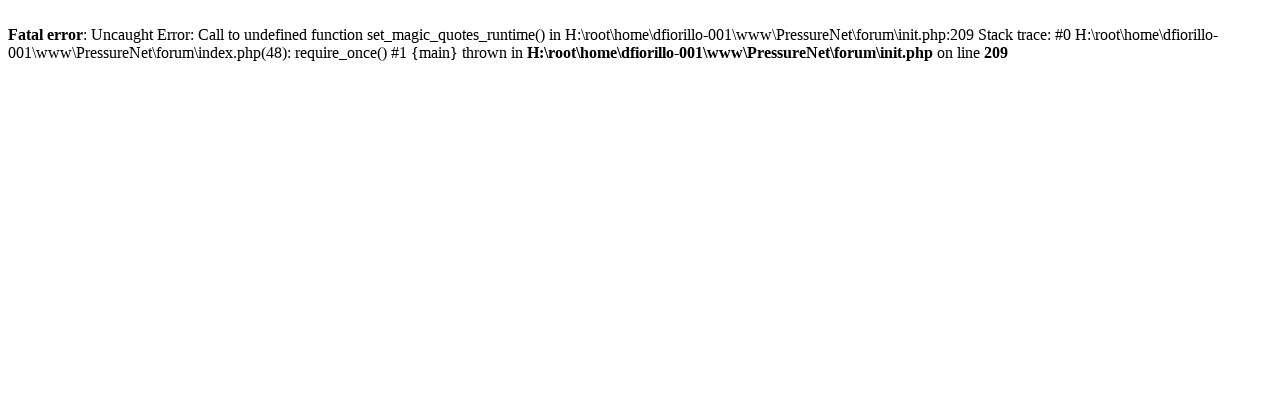

--- FILE ---
content_type: text/html; charset=UTF-8
request_url: http://www.pressurenet.net/forum/index.php?showtopic=1876
body_size: 252
content:
<br />
<b>Fatal error</b>:  Uncaught Error: Call to undefined function set_magic_quotes_runtime() in H:\root\home\dfiorillo-001\www\PressureNet\forum\init.php:209
Stack trace:
#0 H:\root\home\dfiorillo-001\www\PressureNet\forum\index.php(48): require_once()
#1 {main}
  thrown in <b>H:\root\home\dfiorillo-001\www\PressureNet\forum\init.php</b> on line <b>209</b><br />
